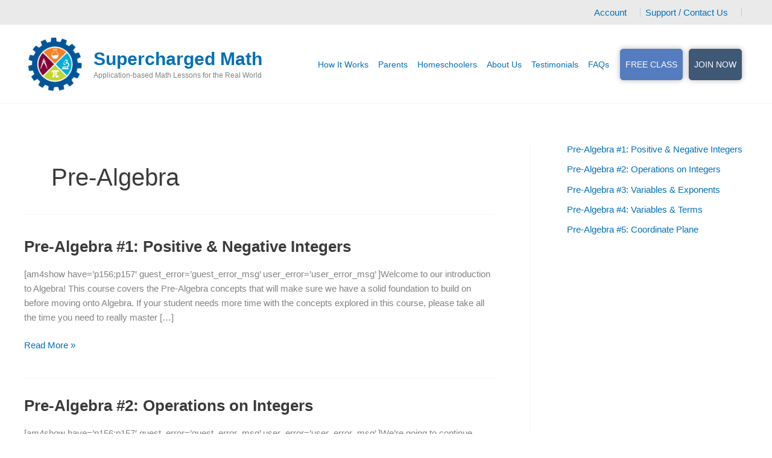

--- FILE ---
content_type: text/css
request_url: https://math.sciencelearningspace2.com/wp-content/themes/astra-child/style.css?ver=6.8.3
body_size: 237
content:
/**
 * Theme Name:     Astra Child
 * Author:         WesternDeal
 * Template:       astra
 * Text Domain:	   astra-child
 * Description:    WesternDeal Web Solution is a Leading Web Design and full-service Web Development Company. We’ve had the pleasure of working with many different clients over the years from a variety of backgrounds. We are a team of passionate creatives, developers and marketers. A solid online presence is a powerful medium and a site that catch the eye &amp; yet does not require a fortune is a need we help satisfy. We are focused on incredibleness through the precise and systematic methodology. We fuel the flame of victory by competing ourselves to stay superior every time. We consistently prove ourselves with great work. No asterisks. No excuses. Just results.
 * Theme URI:      http://www.westerndeal.com
 */
